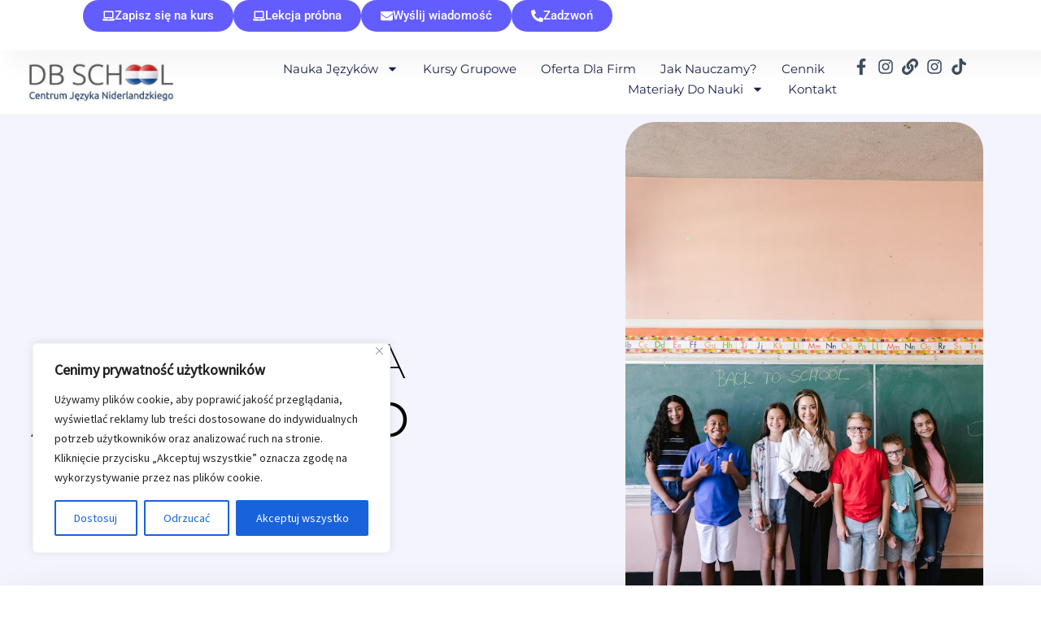

--- FILE ---
content_type: text/css
request_url: https://dbschool.pl/wp-content/uploads/elementor/css/post-219.css?ver=1769268683
body_size: 3428
content:
.elementor-219 .elementor-element.elementor-element-84a6861:not(.elementor-motion-effects-element-type-background), .elementor-219 .elementor-element.elementor-element-84a6861 > .elementor-motion-effects-container > .elementor-motion-effects-layer{background-color:#F4F4FF;}.elementor-219 .elementor-element.elementor-element-84a6861 > .elementor-background-overlay{background-image:url("https://dbschool.pl/wp-content/uploads/2023/04/Course-BG.png");background-position:center center;background-repeat:no-repeat;background-size:cover;opacity:0.05;transition:background 0.3s, border-radius 0.3s, opacity 0.3s;}.elementor-219 .elementor-element.elementor-element-84a6861 > .elementor-container{max-width:1400px;min-height:633px;}.elementor-219 .elementor-element.elementor-element-84a6861, .elementor-219 .elementor-element.elementor-element-84a6861 > .elementor-background-overlay{border-radius:0px 0px 100px 100px;}.elementor-219 .elementor-element.elementor-element-84a6861{transition:background 0.3s, border 0.3s, border-radius 0.3s, box-shadow 0.3s;}.elementor-219 .elementor-element.elementor-element-c921568 > .elementor-widget-wrap > .elementor-widget:not(.elementor-widget__width-auto):not(.elementor-widget__width-initial):not(:last-child):not(.elementor-absolute){margin-block-end:50px;}.elementor-219 .elementor-element.elementor-element-c921568 > .elementor-element-populated{padding:5% 5% 5% 5%;}.elementor-widget-heading .elementor-heading-title{font-family:var( --e-global-typography-primary-font-family ), Sans-serif;font-weight:var( --e-global-typography-primary-font-weight );color:var( --e-global-color-primary );}.elementor-219 .elementor-element.elementor-element-b557abf{text-align:start;}.elementor-219 .elementor-element.elementor-element-b557abf .elementor-heading-title{font-family:"Montserrat", Sans-serif;font-size:60px;font-weight:200;text-transform:uppercase;line-height:1.2em;color:#000000;}.elementor-widget-image .widget-image-caption{color:var( --e-global-color-text );font-family:var( --e-global-typography-text-font-family ), Sans-serif;font-weight:var( --e-global-typography-text-font-weight );}.elementor-219 .elementor-element.elementor-element-ff51ceb{width:var( --container-widget-width, 87.906% );max-width:87.906%;--container-widget-width:87.906%;--container-widget-flex-grow:0;}.elementor-219 .elementor-element.elementor-element-ff51ceb.elementor-element{--flex-grow:0;--flex-shrink:0;}.elementor-219 .elementor-element.elementor-element-ff51ceb img{border-radius:36px 36px 36px 36px;}.elementor-219 .elementor-element.elementor-element-4d12d75 > .elementor-container{max-width:1400px;min-height:200px;}.elementor-219 .elementor-element.elementor-element-4d12d75{margin-top:-100px;margin-bottom:0px;}.elementor-219 .elementor-element.elementor-element-4887c8c:not(.elementor-motion-effects-element-type-background) > .elementor-widget-wrap, .elementor-219 .elementor-element.elementor-element-4887c8c > .elementor-widget-wrap > .elementor-motion-effects-container > .elementor-motion-effects-layer{background-color:#FFFFFF;}.elementor-bc-flex-widget .elementor-219 .elementor-element.elementor-element-4887c8c.elementor-column .elementor-widget-wrap{align-items:center;}.elementor-219 .elementor-element.elementor-element-4887c8c.elementor-column.elementor-element[data-element_type="column"] > .elementor-widget-wrap.elementor-element-populated{align-content:center;align-items:center;}.elementor-219 .elementor-element.elementor-element-4887c8c > .elementor-element-populated, .elementor-219 .elementor-element.elementor-element-4887c8c > .elementor-element-populated > .elementor-background-overlay, .elementor-219 .elementor-element.elementor-element-4887c8c > .elementor-background-slideshow{border-radius:50px 0px 50px 50px;}.elementor-219 .elementor-element.elementor-element-4887c8c > .elementor-element-populated{box-shadow:0px 15px 50px 0px rgba(0, 0, 0, 0.1);transition:background 0.3s, border 0.3s, border-radius 0.3s, box-shadow 0.3s;padding:0px 50px 0px 50px;}.elementor-219 .elementor-element.elementor-element-4887c8c > .elementor-element-populated > .elementor-background-overlay{transition:background 0.3s, border-radius 0.3s, opacity 0.3s;}.elementor-219 .elementor-element.elementor-element-7aee1df > .elementor-container{max-width:1400px;}.elementor-219 .elementor-element.elementor-element-7aee1df{margin-top:0px;margin-bottom:0px;}.elementor-219 .elementor-element.elementor-element-5cabd32:not(.elementor-motion-effects-element-type-background) > .elementor-widget-wrap, .elementor-219 .elementor-element.elementor-element-5cabd32 > .elementor-widget-wrap > .elementor-motion-effects-container > .elementor-motion-effects-layer{background-color:var( --e-global-color-astglobalcolor0 );}.elementor-219 .elementor-element.elementor-element-5cabd32 > .elementor-element-populated >  .elementor-background-overlay{background-color:var( --e-global-color-astglobalcolor5 );opacity:0.9;}.elementor-bc-flex-widget .elementor-219 .elementor-element.elementor-element-5cabd32.elementor-column .elementor-widget-wrap{align-items:center;}.elementor-219 .elementor-element.elementor-element-5cabd32.elementor-column.elementor-element[data-element_type="column"] > .elementor-widget-wrap.elementor-element-populated{align-content:center;align-items:center;}.elementor-219 .elementor-element.elementor-element-5cabd32 > .elementor-widget-wrap > .elementor-widget:not(.elementor-widget__width-auto):not(.elementor-widget__width-initial):not(:last-child):not(.elementor-absolute){margin-block-end:15px;}.elementor-219 .elementor-element.elementor-element-5cabd32 > .elementor-element-populated{transition:background 0.3s, border 0.3s, border-radius 0.3s, box-shadow 0.3s;}.elementor-219 .elementor-element.elementor-element-5cabd32 > .elementor-element-populated > .elementor-background-overlay{transition:background 0.3s, border-radius 0.3s, opacity 0.3s;}.elementor-219 .elementor-element.elementor-element-33e18a2{text-align:center;}.elementor-219 .elementor-element.elementor-element-33e18a2 .elementor-heading-title{font-family:"Montserrat", Sans-serif;font-size:30px;font-weight:300;color:#635DFF;}.elementor-219 .elementor-element.elementor-element-abebf98{text-align:center;}.elementor-219 .elementor-element.elementor-element-abebf98 .elementor-heading-title{font-family:"Montserrat", Sans-serif;font-size:12px;font-weight:300;text-transform:uppercase;color:#000000;}.elementor-widget-button .elementor-button{background-color:var( --e-global-color-accent );font-family:var( --e-global-typography-accent-font-family ), Sans-serif;font-weight:var( --e-global-typography-accent-font-weight );}.elementor-219 .elementor-element.elementor-element-0ad6232 .elementor-button{background-color:#635DFF;font-family:"Montserrat", Sans-serif;font-size:15px;font-weight:300;text-transform:uppercase;fill:#FFFFFF;color:#FFFFFF;box-shadow:0px 15px 30px 0px rgba(0, 0, 0, 0.15);border-radius:50px 0px 50px 50px;padding:18px 35px 18px 35px;}.elementor-219 .elementor-element.elementor-element-0ad6232 .elementor-button:hover, .elementor-219 .elementor-element.elementor-element-0ad6232 .elementor-button:focus{background-color:#FFFFFF;color:#635DFF;}.elementor-219 .elementor-element.elementor-element-0ad6232 .elementor-button-content-wrapper{flex-direction:row-reverse;}.elementor-219 .elementor-element.elementor-element-0ad6232 .elementor-button .elementor-button-content-wrapper{gap:10px;}.elementor-219 .elementor-element.elementor-element-0ad6232 .elementor-button:hover svg, .elementor-219 .elementor-element.elementor-element-0ad6232 .elementor-button:focus svg{fill:#635DFF;}.elementor-219 .elementor-element.elementor-element-5d6109f:not(.elementor-motion-effects-element-type-background) > .elementor-widget-wrap, .elementor-219 .elementor-element.elementor-element-5d6109f > .elementor-widget-wrap > .elementor-motion-effects-container > .elementor-motion-effects-layer{background-color:var( --e-global-color-astglobalcolor0 );}.elementor-219 .elementor-element.elementor-element-5d6109f > .elementor-element-populated >  .elementor-background-overlay{background-color:var( --e-global-color-astglobalcolor5 );opacity:0.8;}.elementor-bc-flex-widget .elementor-219 .elementor-element.elementor-element-5d6109f.elementor-column .elementor-widget-wrap{align-items:center;}.elementor-219 .elementor-element.elementor-element-5d6109f.elementor-column.elementor-element[data-element_type="column"] > .elementor-widget-wrap.elementor-element-populated{align-content:center;align-items:center;}.elementor-219 .elementor-element.elementor-element-5d6109f > .elementor-widget-wrap > .elementor-widget:not(.elementor-widget__width-auto):not(.elementor-widget__width-initial):not(:last-child):not(.elementor-absolute){margin-block-end:15px;}.elementor-219 .elementor-element.elementor-element-5d6109f > .elementor-element-populated{transition:background 0.3s, border 0.3s, border-radius 0.3s, box-shadow 0.3s;}.elementor-219 .elementor-element.elementor-element-5d6109f > .elementor-element-populated > .elementor-background-overlay{transition:background 0.3s, border-radius 0.3s, opacity 0.3s;}.elementor-219 .elementor-element.elementor-element-cbdcfb3{text-align:center;}.elementor-219 .elementor-element.elementor-element-cbdcfb3 .elementor-heading-title{font-family:"Montserrat", Sans-serif;font-size:30px;font-weight:300;color:#635DFF;}.elementor-219 .elementor-element.elementor-element-8b2f743{text-align:center;}.elementor-219 .elementor-element.elementor-element-8b2f743 .elementor-heading-title{font-family:"Montserrat", Sans-serif;font-size:12px;font-weight:300;text-transform:uppercase;color:#000000;}.elementor-219 .elementor-element.elementor-element-6dc2605 .elementor-button{background-color:#635DFF;font-family:"Montserrat", Sans-serif;font-size:15px;font-weight:300;text-transform:uppercase;fill:#FFFFFF;color:#FFFFFF;box-shadow:0px 15px 30px 0px rgba(0, 0, 0, 0.15);border-radius:50px 0px 50px 50px;padding:18px 35px 18px 35px;}.elementor-219 .elementor-element.elementor-element-6dc2605 .elementor-button:hover, .elementor-219 .elementor-element.elementor-element-6dc2605 .elementor-button:focus{background-color:#FFFFFF;color:#635DFF;}.elementor-219 .elementor-element.elementor-element-6dc2605 .elementor-button-content-wrapper{flex-direction:row-reverse;}.elementor-219 .elementor-element.elementor-element-6dc2605 .elementor-button .elementor-button-content-wrapper{gap:10px;}.elementor-219 .elementor-element.elementor-element-6dc2605 .elementor-button:hover svg, .elementor-219 .elementor-element.elementor-element-6dc2605 .elementor-button:focus svg{fill:#635DFF;}.elementor-219 .elementor-element.elementor-element-bf5c2ab:not(.elementor-motion-effects-element-type-background) > .elementor-widget-wrap, .elementor-219 .elementor-element.elementor-element-bf5c2ab > .elementor-widget-wrap > .elementor-motion-effects-container > .elementor-motion-effects-layer{background-color:var( --e-global-color-astglobalcolor0 );}.elementor-219 .elementor-element.elementor-element-bf5c2ab > .elementor-element-populated >  .elementor-background-overlay{background-color:var( --e-global-color-astglobalcolor5 );opacity:0.7;}.elementor-bc-flex-widget .elementor-219 .elementor-element.elementor-element-bf5c2ab.elementor-column .elementor-widget-wrap{align-items:center;}.elementor-219 .elementor-element.elementor-element-bf5c2ab.elementor-column.elementor-element[data-element_type="column"] > .elementor-widget-wrap.elementor-element-populated{align-content:center;align-items:center;}.elementor-219 .elementor-element.elementor-element-bf5c2ab > .elementor-widget-wrap > .elementor-widget:not(.elementor-widget__width-auto):not(.elementor-widget__width-initial):not(:last-child):not(.elementor-absolute){margin-block-end:15px;}.elementor-219 .elementor-element.elementor-element-bf5c2ab > .elementor-element-populated{transition:background 0.3s, border 0.3s, border-radius 0.3s, box-shadow 0.3s;}.elementor-219 .elementor-element.elementor-element-bf5c2ab > .elementor-element-populated > .elementor-background-overlay{transition:background 0.3s, border-radius 0.3s, opacity 0.3s;}.elementor-219 .elementor-element.elementor-element-db07861{text-align:center;}.elementor-219 .elementor-element.elementor-element-db07861 .elementor-heading-title{font-family:"Montserrat", Sans-serif;font-size:30px;font-weight:300;color:#635DFF;}.elementor-219 .elementor-element.elementor-element-21a3288 .elementor-button{background-color:#635DFF;font-family:"Montserrat", Sans-serif;font-size:15px;font-weight:300;text-transform:uppercase;fill:#FFFFFF;color:#FFFFFF;box-shadow:0px 15px 30px 0px rgba(0, 0, 0, 0.15);border-radius:50px 0px 50px 50px;padding:18px 35px 18px 35px;}.elementor-219 .elementor-element.elementor-element-21a3288 .elementor-button:hover, .elementor-219 .elementor-element.elementor-element-21a3288 .elementor-button:focus{background-color:#FFFFFF;color:#635DFF;}.elementor-219 .elementor-element.elementor-element-21a3288 .elementor-button-content-wrapper{flex-direction:row-reverse;}.elementor-219 .elementor-element.elementor-element-21a3288 .elementor-button .elementor-button-content-wrapper{gap:10px;}.elementor-219 .elementor-element.elementor-element-21a3288 .elementor-button:hover svg, .elementor-219 .elementor-element.elementor-element-21a3288 .elementor-button:focus svg{fill:#635DFF;}.elementor-219 .elementor-element.elementor-element-1e3695c:not(.elementor-motion-effects-element-type-background) > .elementor-widget-wrap, .elementor-219 .elementor-element.elementor-element-1e3695c > .elementor-widget-wrap > .elementor-motion-effects-container > .elementor-motion-effects-layer{background-color:var( --e-global-color-astglobalcolor0 );}.elementor-219 .elementor-element.elementor-element-1e3695c > .elementor-element-populated >  .elementor-background-overlay{background-color:var( --e-global-color-astglobalcolor5 );opacity:0.8;}.elementor-bc-flex-widget .elementor-219 .elementor-element.elementor-element-1e3695c.elementor-column .elementor-widget-wrap{align-items:center;}.elementor-219 .elementor-element.elementor-element-1e3695c.elementor-column.elementor-element[data-element_type="column"] > .elementor-widget-wrap.elementor-element-populated{align-content:center;align-items:center;}.elementor-219 .elementor-element.elementor-element-1e3695c > .elementor-widget-wrap > .elementor-widget:not(.elementor-widget__width-auto):not(.elementor-widget__width-initial):not(:last-child):not(.elementor-absolute){margin-block-end:15px;}.elementor-219 .elementor-element.elementor-element-1e3695c > .elementor-element-populated{transition:background 0.3s, border 0.3s, border-radius 0.3s, box-shadow 0.3s;}.elementor-219 .elementor-element.elementor-element-1e3695c > .elementor-element-populated > .elementor-background-overlay{transition:background 0.3s, border-radius 0.3s, opacity 0.3s;}.elementor-219 .elementor-element.elementor-element-c847e3e{text-align:center;}.elementor-219 .elementor-element.elementor-element-c847e3e .elementor-heading-title{font-family:"Montserrat", Sans-serif;font-size:30px;font-weight:300;color:#635DFF;}.elementor-219 .elementor-element.elementor-element-488ded3 .elementor-button{background-color:#635DFF;font-family:"Montserrat", Sans-serif;font-size:15px;font-weight:300;text-transform:uppercase;fill:#FFFFFF;color:#FFFFFF;box-shadow:0px 15px 30px 0px rgba(0, 0, 0, 0.15);border-radius:50px 0px 50px 50px;padding:18px 35px 18px 35px;}.elementor-219 .elementor-element.elementor-element-488ded3 .elementor-button:hover, .elementor-219 .elementor-element.elementor-element-488ded3 .elementor-button:focus{background-color:#FFFFFF;color:#635DFF;}.elementor-219 .elementor-element.elementor-element-488ded3 .elementor-button-content-wrapper{flex-direction:row-reverse;}.elementor-219 .elementor-element.elementor-element-488ded3 .elementor-button .elementor-button-content-wrapper{gap:10px;}.elementor-219 .elementor-element.elementor-element-488ded3 .elementor-button:hover svg, .elementor-219 .elementor-element.elementor-element-488ded3 .elementor-button:focus svg{fill:#635DFF;}.elementor-219 .elementor-element.elementor-element-1275ab2:not(.elementor-motion-effects-element-type-background) > .elementor-widget-wrap, .elementor-219 .elementor-element.elementor-element-1275ab2 > .elementor-widget-wrap > .elementor-motion-effects-container > .elementor-motion-effects-layer{background-color:var( --e-global-color-astglobalcolor0 );}.elementor-219 .elementor-element.elementor-element-1275ab2 > .elementor-element-populated >  .elementor-background-overlay{background-color:var( --e-global-color-astglobalcolor5 );opacity:0.9;}.elementor-bc-flex-widget .elementor-219 .elementor-element.elementor-element-1275ab2.elementor-column .elementor-widget-wrap{align-items:center;}.elementor-219 .elementor-element.elementor-element-1275ab2.elementor-column.elementor-element[data-element_type="column"] > .elementor-widget-wrap.elementor-element-populated{align-content:center;align-items:center;}.elementor-219 .elementor-element.elementor-element-1275ab2 > .elementor-widget-wrap > .elementor-widget:not(.elementor-widget__width-auto):not(.elementor-widget__width-initial):not(:last-child):not(.elementor-absolute){margin-block-end:15px;}.elementor-219 .elementor-element.elementor-element-1275ab2 > .elementor-element-populated{transition:background 0.3s, border 0.3s, border-radius 0.3s, box-shadow 0.3s;}.elementor-219 .elementor-element.elementor-element-1275ab2 > .elementor-element-populated > .elementor-background-overlay{transition:background 0.3s, border-radius 0.3s, opacity 0.3s;}.elementor-219 .elementor-element.elementor-element-9586d39{text-align:center;}.elementor-219 .elementor-element.elementor-element-9586d39 .elementor-heading-title{font-family:"Montserrat", Sans-serif;font-size:30px;font-weight:300;color:#635DFF;}.elementor-219 .elementor-element.elementor-element-5d0ea5b .elementor-button{background-color:#635DFF;font-family:"Montserrat", Sans-serif;font-size:15px;font-weight:300;text-transform:uppercase;fill:#FFFFFF;color:#FFFFFF;box-shadow:0px 15px 30px 0px rgba(0, 0, 0, 0.15);border-radius:50px 0px 50px 50px;padding:18px 35px 18px 35px;}.elementor-219 .elementor-element.elementor-element-5d0ea5b .elementor-button:hover, .elementor-219 .elementor-element.elementor-element-5d0ea5b .elementor-button:focus{background-color:#FFFFFF;color:#635DFF;}.elementor-219 .elementor-element.elementor-element-5d0ea5b .elementor-button-content-wrapper{flex-direction:row-reverse;}.elementor-219 .elementor-element.elementor-element-5d0ea5b .elementor-button .elementor-button-content-wrapper{gap:10px;}.elementor-219 .elementor-element.elementor-element-5d0ea5b .elementor-button:hover svg, .elementor-219 .elementor-element.elementor-element-5d0ea5b .elementor-button:focus svg{fill:#635DFF;}.elementor-219 .elementor-element.elementor-element-29c0141{--display:flex;--flex-direction:column;--container-widget-width:100%;--container-widget-height:initial;--container-widget-flex-grow:0;--container-widget-align-self:initial;--flex-wrap-mobile:wrap;--padding-top:47px;--padding-bottom:0px;--padding-left:0px;--padding-right:0px;}.elementor-219 .elementor-element.elementor-element-9a9e87e{text-align:center;}.elementor-219 .elementor-element.elementor-element-9a9e87e .elementor-heading-title{font-family:"Poppins", Sans-serif;font-size:29px;font-weight:600;font-style:normal;text-decoration:none;line-height:1.2em;letter-spacing:0px;color:#1C244B;}.elementor-widget-form .elementor-field-group > label, .elementor-widget-form .elementor-field-subgroup label{color:var( --e-global-color-text );}.elementor-widget-form .elementor-field-group > label{font-family:var( --e-global-typography-text-font-family ), Sans-serif;font-weight:var( --e-global-typography-text-font-weight );}.elementor-widget-form .elementor-field-type-html{color:var( --e-global-color-text );font-family:var( --e-global-typography-text-font-family ), Sans-serif;font-weight:var( --e-global-typography-text-font-weight );}.elementor-widget-form .elementor-field-group .elementor-field{color:var( --e-global-color-text );}.elementor-widget-form .elementor-field-group .elementor-field, .elementor-widget-form .elementor-field-subgroup label{font-family:var( --e-global-typography-text-font-family ), Sans-serif;font-weight:var( --e-global-typography-text-font-weight );}.elementor-widget-form .elementor-button{font-family:var( --e-global-typography-accent-font-family ), Sans-serif;font-weight:var( --e-global-typography-accent-font-weight );}.elementor-widget-form .e-form__buttons__wrapper__button-next{background-color:var( --e-global-color-accent );}.elementor-widget-form .elementor-button[type="submit"]{background-color:var( --e-global-color-accent );}.elementor-widget-form .e-form__buttons__wrapper__button-previous{background-color:var( --e-global-color-accent );}.elementor-widget-form .elementor-message{font-family:var( --e-global-typography-text-font-family ), Sans-serif;font-weight:var( --e-global-typography-text-font-weight );}.elementor-widget-form .e-form__indicators__indicator, .elementor-widget-form .e-form__indicators__indicator__label{font-family:var( --e-global-typography-accent-font-family ), Sans-serif;font-weight:var( --e-global-typography-accent-font-weight );}.elementor-widget-form{--e-form-steps-indicator-inactive-primary-color:var( --e-global-color-text );--e-form-steps-indicator-active-primary-color:var( --e-global-color-accent );--e-form-steps-indicator-completed-primary-color:var( --e-global-color-accent );--e-form-steps-indicator-progress-color:var( --e-global-color-accent );--e-form-steps-indicator-progress-background-color:var( --e-global-color-text );--e-form-steps-indicator-progress-meter-color:var( --e-global-color-text );}.elementor-widget-form .e-form__indicators__indicator__progress__meter{font-family:var( --e-global-typography-accent-font-family ), Sans-serif;font-weight:var( --e-global-typography-accent-font-weight );}.elementor-219 .elementor-element.elementor-element-221e232 .elementor-field-group{padding-right:calc( 30px/2 );padding-left:calc( 30px/2 );margin-bottom:20px;}.elementor-219 .elementor-element.elementor-element-221e232 .elementor-form-fields-wrapper{margin-left:calc( -30px/2 );margin-right:calc( -30px/2 );margin-bottom:-20px;}.elementor-219 .elementor-element.elementor-element-221e232 .elementor-field-group.recaptcha_v3-bottomleft, .elementor-219 .elementor-element.elementor-element-221e232 .elementor-field-group.recaptcha_v3-bottomright{margin-bottom:0;}body.rtl .elementor-219 .elementor-element.elementor-element-221e232 .elementor-labels-inline .elementor-field-group > label{padding-left:0px;}body:not(.rtl) .elementor-219 .elementor-element.elementor-element-221e232 .elementor-labels-inline .elementor-field-group > label{padding-right:0px;}body .elementor-219 .elementor-element.elementor-element-221e232 .elementor-labels-above .elementor-field-group > label{padding-bottom:0px;}.elementor-219 .elementor-element.elementor-element-221e232 .elementor-field-group > label, .elementor-219 .elementor-element.elementor-element-221e232 .elementor-field-subgroup label{color:#324A6D;}.elementor-219 .elementor-element.elementor-element-221e232 .elementor-field-group > label{font-family:"Poppins", Sans-serif;font-size:16px;font-weight:300;text-transform:none;font-style:normal;text-decoration:none;line-height:1.5em;letter-spacing:0px;}.elementor-219 .elementor-element.elementor-element-221e232 .elementor-field-type-html{padding-bottom:41px;color:#324A6D;font-family:"Poppins", Sans-serif;font-size:16px;font-weight:300;text-transform:none;font-style:normal;text-decoration:none;line-height:1.5em;letter-spacing:0px;}.elementor-219 .elementor-element.elementor-element-221e232 .elementor-field-group .elementor-field{color:#324A6D;}.elementor-219 .elementor-element.elementor-element-221e232 .elementor-field-group .elementor-field, .elementor-219 .elementor-element.elementor-element-221e232 .elementor-field-subgroup label{font-family:"Poppins", Sans-serif;font-size:16px;font-weight:300;text-transform:none;font-style:normal;text-decoration:none;line-height:1.5em;letter-spacing:0px;}.elementor-219 .elementor-element.elementor-element-221e232 .elementor-field-group .elementor-field:not(.elementor-select-wrapper){border-color:#C8D5DC;border-width:1px 1px 1px 1px;border-radius:0px 0px 0px 0px;}.elementor-219 .elementor-element.elementor-element-221e232 .elementor-field-group .elementor-select-wrapper select{border-color:#C8D5DC;border-width:1px 1px 1px 1px;border-radius:0px 0px 0px 0px;}.elementor-219 .elementor-element.elementor-element-221e232 .elementor-field-group .elementor-select-wrapper::before{color:#C8D5DC;}.elementor-219 .elementor-element.elementor-element-221e232 .elementor-button{font-family:"Poppins", Sans-serif;font-size:16px;font-weight:500;text-transform:capitalize;font-style:normal;text-decoration:none;line-height:1em;letter-spacing:0px;border-style:solid;border-width:0px 0px 0px 0px;border-radius:50px 50px 50px 50px;padding:1% 13% 1% 13%;}.elementor-219 .elementor-element.elementor-element-221e232 .e-form__buttons__wrapper__button-next{background-color:#467FF7;color:#FFFFFF;border-color:#467FF7;}.elementor-219 .elementor-element.elementor-element-221e232 .elementor-button[type="submit"]{background-color:#467FF7;color:#FFFFFF;border-color:#467FF7;}.elementor-219 .elementor-element.elementor-element-221e232 .elementor-button[type="submit"] svg *{fill:#FFFFFF;}.elementor-219 .elementor-element.elementor-element-221e232 .e-form__buttons__wrapper__button-previous{background-color:#467FF7;color:#ffffff;}.elementor-219 .elementor-element.elementor-element-221e232 .e-form__buttons__wrapper__button-next:hover{background-color:#02010100;color:#467FF7;border-color:#467FF7;}.elementor-219 .elementor-element.elementor-element-221e232 .elementor-button[type="submit"]:hover{background-color:#02010100;color:#467FF7;border-color:#467FF7;}.elementor-219 .elementor-element.elementor-element-221e232 .elementor-button[type="submit"]:hover svg *{fill:#467FF7;}.elementor-219 .elementor-element.elementor-element-221e232 .e-form__buttons__wrapper__button-previous:hover{color:#ffffff;}.elementor-219 .elementor-element.elementor-element-221e232 .elementor-message{font-family:"Poppins", Sans-serif;font-size:16px;font-weight:300;text-transform:none;font-style:normal;text-decoration:none;line-height:1.5em;letter-spacing:0px;}.elementor-219 .elementor-element.elementor-element-221e232 .elementor-message.elementor-message-success{color:#467FF7;}.elementor-219 .elementor-element.elementor-element-221e232 .elementor-message.elementor-message-danger{color:#324A6D;}.elementor-219 .elementor-element.elementor-element-221e232 .elementor-message.elementor-help-inline{color:#324A6D;}.elementor-219 .elementor-element.elementor-element-221e232 .e-form__indicators__indicator, .elementor-219 .elementor-element.elementor-element-221e232 .e-form__indicators__indicator__label{font-family:"Poppins", Sans-serif;font-size:16px;font-weight:500;text-transform:capitalize;font-style:normal;text-decoration:none;line-height:1em;letter-spacing:0px;}.elementor-219 .elementor-element.elementor-element-221e232{--e-form-steps-indicators-spacing:20px;--e-form-steps-indicator-padding:30px;--e-form-steps-indicator-inactive-primary-color:#324A6D;--e-form-steps-indicator-inactive-secondary-color:#ffffff;--e-form-steps-indicator-active-primary-color:#467FF7;--e-form-steps-indicator-active-secondary-color:#ffffff;--e-form-steps-indicator-completed-primary-color:#467FF7;--e-form-steps-indicator-completed-secondary-color:#ffffff;--e-form-steps-divider-width:1px;--e-form-steps-divider-gap:10px;}.elementor-219 .elementor-element.elementor-element-f38b0e5{margin-top:10%;margin-bottom:12%;}.elementor-219 .elementor-element.elementor-element-8865407 > .elementor-element-populated{margin:50px 0px 0px 0px;--e-column-margin-right:0px;--e-column-margin-left:0px;padding:0px 70px 0px 0px;}.elementor-bc-flex-widget .elementor-219 .elementor-element.elementor-element-3f59de3.elementor-column .elementor-widget-wrap{align-items:center;}.elementor-219 .elementor-element.elementor-element-3f59de3.elementor-column.elementor-element[data-element_type="column"] > .elementor-widget-wrap.elementor-element-populated{align-content:center;align-items:center;}.elementor-219 .elementor-element.elementor-element-3f59de3 > .elementor-element-populated{padding:0px 0px 0px 0px;}.elementor-219 .elementor-element.elementor-element-8f3e287 .elementor-heading-title{font-family:"Montserrat", Sans-serif;font-size:18px;font-weight:400;text-transform:capitalize;color:#000000;}.elementor-bc-flex-widget .elementor-219 .elementor-element.elementor-element-25b851b.elementor-column .elementor-widget-wrap{align-items:center;}.elementor-219 .elementor-element.elementor-element-25b851b.elementor-column.elementor-element[data-element_type="column"] > .elementor-widget-wrap.elementor-element-populated{align-content:center;align-items:center;}.elementor-219 .elementor-element.elementor-element-25b851b > .elementor-element-populated{padding:0px 0px 0px 0px;}.elementor-widget-icon-list .elementor-icon-list-item:not(:last-child):after{border-color:var( --e-global-color-text );}.elementor-widget-icon-list .elementor-icon-list-icon i{color:var( --e-global-color-primary );}.elementor-widget-icon-list .elementor-icon-list-icon svg{fill:var( --e-global-color-primary );}.elementor-widget-icon-list .elementor-icon-list-item > .elementor-icon-list-text, .elementor-widget-icon-list .elementor-icon-list-item > a{font-family:var( --e-global-typography-text-font-family ), Sans-serif;font-weight:var( --e-global-typography-text-font-weight );}.elementor-widget-icon-list .elementor-icon-list-text{color:var( --e-global-color-secondary );}.elementor-219 .elementor-element.elementor-element-04736b9 .elementor-icon-list-items:not(.elementor-inline-items) .elementor-icon-list-item:not(:last-child){padding-block-end:calc(1px/2);}.elementor-219 .elementor-element.elementor-element-04736b9 .elementor-icon-list-items:not(.elementor-inline-items) .elementor-icon-list-item:not(:first-child){margin-block-start:calc(1px/2);}.elementor-219 .elementor-element.elementor-element-04736b9 .elementor-icon-list-items.elementor-inline-items .elementor-icon-list-item{margin-inline:calc(1px/2);}.elementor-219 .elementor-element.elementor-element-04736b9 .elementor-icon-list-items.elementor-inline-items{margin-inline:calc(-1px/2);}.elementor-219 .elementor-element.elementor-element-04736b9 .elementor-icon-list-items.elementor-inline-items .elementor-icon-list-item:after{inset-inline-end:calc(-1px/2);}.elementor-219 .elementor-element.elementor-element-04736b9 .elementor-icon-list-icon i{color:#3D4E60;transition:color 0.3s;}.elementor-219 .elementor-element.elementor-element-04736b9 .elementor-icon-list-icon svg{fill:#3D4E60;transition:fill 0.3s;}.elementor-219 .elementor-element.elementor-element-04736b9 .elementor-icon-list-item:hover .elementor-icon-list-icon i{color:#635DFF;}.elementor-219 .elementor-element.elementor-element-04736b9 .elementor-icon-list-item:hover .elementor-icon-list-icon svg{fill:#635DFF;}.elementor-219 .elementor-element.elementor-element-04736b9{--e-icon-list-icon-size:20px;--e-icon-list-icon-align:left;--e-icon-list-icon-margin:0 calc(var(--e-icon-list-icon-size, 1em) * 0.25) 0 0;--icon-vertical-offset:0px;}.elementor-219 .elementor-element.elementor-element-04736b9 .elementor-icon-list-text{transition:color 0.3s;}.elementor-widget-nav-menu .elementor-nav-menu .elementor-item{font-family:var( --e-global-typography-primary-font-family ), Sans-serif;font-weight:var( --e-global-typography-primary-font-weight );}.elementor-widget-nav-menu .elementor-nav-menu--main .elementor-item{color:var( --e-global-color-text );fill:var( --e-global-color-text );}.elementor-widget-nav-menu .elementor-nav-menu--main .elementor-item:hover,
					.elementor-widget-nav-menu .elementor-nav-menu--main .elementor-item.elementor-item-active,
					.elementor-widget-nav-menu .elementor-nav-menu--main .elementor-item.highlighted,
					.elementor-widget-nav-menu .elementor-nav-menu--main .elementor-item:focus{color:var( --e-global-color-accent );fill:var( --e-global-color-accent );}.elementor-widget-nav-menu .elementor-nav-menu--main:not(.e--pointer-framed) .elementor-item:before,
					.elementor-widget-nav-menu .elementor-nav-menu--main:not(.e--pointer-framed) .elementor-item:after{background-color:var( --e-global-color-accent );}.elementor-widget-nav-menu .e--pointer-framed .elementor-item:before,
					.elementor-widget-nav-menu .e--pointer-framed .elementor-item:after{border-color:var( --e-global-color-accent );}.elementor-widget-nav-menu{--e-nav-menu-divider-color:var( --e-global-color-text );}.elementor-widget-nav-menu .elementor-nav-menu--dropdown .elementor-item, .elementor-widget-nav-menu .elementor-nav-menu--dropdown  .elementor-sub-item{font-family:var( --e-global-typography-accent-font-family ), Sans-serif;font-weight:var( --e-global-typography-accent-font-weight );}.elementor-219 .elementor-element.elementor-element-226663c > .elementor-widget-container{background-color:#F4F4FF;margin:50px 0px 0px 0px;padding:35px 50px 35px 0px;border-style:solid;border-width:0px 0px 0px 2px;border-color:#635DFF;border-radius:0px 50px 50px 0px;box-shadow:0px 10px 30px 0px rgba(0, 0, 0, 0.15);}.elementor-219 .elementor-element.elementor-element-226663c .elementor-nav-menu .elementor-item{font-family:"Montserrat", Sans-serif;font-size:18px;font-weight:400;}.elementor-219 .elementor-element.elementor-element-226663c .elementor-nav-menu--main .elementor-item{color:rgba(61, 78, 96, 0.55);fill:rgba(61, 78, 96, 0.55);padding-left:0px;padding-right:0px;padding-top:0px;padding-bottom:0px;}.elementor-219 .elementor-element.elementor-element-226663c .elementor-nav-menu--main .elementor-item:hover,
					.elementor-219 .elementor-element.elementor-element-226663c .elementor-nav-menu--main .elementor-item.elementor-item-active,
					.elementor-219 .elementor-element.elementor-element-226663c .elementor-nav-menu--main .elementor-item.highlighted,
					.elementor-219 .elementor-element.elementor-element-226663c .elementor-nav-menu--main .elementor-item:focus{color:#000000;fill:#000000;}.elementor-219 .elementor-element.elementor-element-226663c .elementor-nav-menu--main .elementor-item.elementor-item-active{color:#000000;}.elementor-219 .elementor-element.elementor-element-226663c{--e-nav-menu-horizontal-menu-item-margin:calc( 30px / 2 );}.elementor-219 .elementor-element.elementor-element-226663c .elementor-nav-menu--main:not(.elementor-nav-menu--layout-horizontal) .elementor-nav-menu > li:not(:last-child){margin-bottom:30px;}.elementor-219 .elementor-element.elementor-element-37169be > .elementor-widget-wrap > .elementor-widget:not(.elementor-widget__width-auto):not(.elementor-widget__width-initial):not(:last-child):not(.elementor-absolute){margin-block-end:0px;}.elementor-219 .elementor-element.elementor-element-37169be > .elementor-element-populated{padding:0px 0px 0px 70px;}.elementor-219 .elementor-element.elementor-element-3a704c5{margin-top:0px;margin-bottom:0px;}.elementor-219 .elementor-element.elementor-element-cc03838 > .elementor-element-populated{padding:0px 0px 0px 0px;}.elementor-219 .elementor-element.elementor-element-419fdd6 > .elementor-widget-container{margin:50px 0px 0px 0px;}.elementor-219 .elementor-element.elementor-element-419fdd6 .elementor-heading-title{font-family:"Montserrat", Sans-serif;font-size:38px;font-weight:300;text-transform:uppercase;color:#000000;}.elementor-widget-text-editor{font-family:var( --e-global-typography-text-font-family ), Sans-serif;font-weight:var( --e-global-typography-text-font-weight );color:var( --e-global-color-text );}.elementor-widget-text-editor.elementor-drop-cap-view-stacked .elementor-drop-cap{background-color:var( --e-global-color-primary );}.elementor-widget-text-editor.elementor-drop-cap-view-framed .elementor-drop-cap, .elementor-widget-text-editor.elementor-drop-cap-view-default .elementor-drop-cap{color:var( --e-global-color-primary );border-color:var( --e-global-color-primary );}.elementor-219 .elementor-element.elementor-element-b098947 > .elementor-widget-container{margin:0px 0px 0px 0px;padding:0px 0px 0px 0px;}.elementor-219 .elementor-element.elementor-element-b098947{font-family:"Montserrat", Sans-serif;font-size:16px;font-weight:300;color:#3D4E60;}.elementor-219 .elementor-element.elementor-element-de2ae85 .elementor-button{background-color:#635DFF;font-family:"Montserrat", Sans-serif;font-size:15px;font-weight:300;text-transform:uppercase;fill:#FFFFFF;color:#FFFFFF;box-shadow:0px 15px 30px 0px rgba(0, 0, 0, 0.15);border-radius:50px 0px 50px 50px;padding:18px 35px 18px 35px;}.elementor-219 .elementor-element.elementor-element-de2ae85 .elementor-button:hover, .elementor-219 .elementor-element.elementor-element-de2ae85 .elementor-button:focus{background-color:#FFFFFF;color:#635DFF;}.elementor-219 .elementor-element.elementor-element-de2ae85 .elementor-button-content-wrapper{flex-direction:row-reverse;}.elementor-219 .elementor-element.elementor-element-de2ae85 .elementor-button .elementor-button-content-wrapper{gap:10px;}.elementor-219 .elementor-element.elementor-element-de2ae85 .elementor-button:hover svg, .elementor-219 .elementor-element.elementor-element-de2ae85 .elementor-button:focus svg{fill:#635DFF;}@media(max-width:1024px){.elementor-219 .elementor-element.elementor-element-84a6861 > .elementor-container{min-height:550px;}.elementor-219 .elementor-element.elementor-element-84a6861 > .elementor-background-overlay{background-position:-575px 0px;}.elementor-219 .elementor-element.elementor-element-84a6861, .elementor-219 .elementor-element.elementor-element-84a6861 > .elementor-background-overlay{border-radius:0px 0px 50px 50px;}.elementor-219 .elementor-element.elementor-element-84a6861{padding:0% 5% 0% 5%;}.elementor-219 .elementor-element.elementor-element-c921568 > .elementor-element-populated{padding:0px 0px 0px 0px;}.elementor-219 .elementor-element.elementor-element-b557abf{text-align:center;}.elementor-219 .elementor-element.elementor-element-b557abf .elementor-heading-title{font-size:40px;}.elementor-219 .elementor-element.elementor-element-4d12d75 > .elementor-container{min-height:150px;}.elementor-219 .elementor-element.elementor-element-4d12d75{margin-top:-10%;margin-bottom:0%;padding:0% 5% 0% 5%;}.elementor-219 .elementor-element.elementor-element-4887c8c > .elementor-element-populated, .elementor-219 .elementor-element.elementor-element-4887c8c > .elementor-element-populated > .elementor-background-overlay, .elementor-219 .elementor-element.elementor-element-4887c8c > .elementor-background-slideshow{border-radius:30px 0px 30px 30px;}.elementor-219 .elementor-element.elementor-element-4887c8c > .elementor-element-populated{padding:0px 20px 0px 20px;}.elementor-219 .elementor-element.elementor-element-33e18a2 .elementor-heading-title{font-size:22px;}.elementor-219 .elementor-element.elementor-element-abebf98 .elementor-heading-title{font-size:15px;}.elementor-219 .elementor-element.elementor-element-cbdcfb3 .elementor-heading-title{font-size:22px;}.elementor-219 .elementor-element.elementor-element-8b2f743 .elementor-heading-title{font-size:15px;}.elementor-219 .elementor-element.elementor-element-db07861 .elementor-heading-title{font-size:22px;}.elementor-219 .elementor-element.elementor-element-c847e3e .elementor-heading-title{font-size:22px;}.elementor-219 .elementor-element.elementor-element-9586d39 .elementor-heading-title{font-size:22px;}.elementor-219 .elementor-element.elementor-element-9a9e87e{text-align:center;}.elementor-219 .elementor-element.elementor-element-9a9e87e .elementor-heading-title{font-size:45px;}.elementor-219 .elementor-element.elementor-element-221e232 .elementor-field-group > label{font-size:14px;}.elementor-219 .elementor-element.elementor-element-221e232 .elementor-field-type-html{font-size:14px;}.elementor-219 .elementor-element.elementor-element-221e232 .elementor-field-group .elementor-field, .elementor-219 .elementor-element.elementor-element-221e232 .elementor-field-subgroup label{font-size:14px;}.elementor-219 .elementor-element.elementor-element-221e232 .elementor-button{font-size:14px;}.elementor-219 .elementor-element.elementor-element-221e232 .elementor-message{font-size:14px;}.elementor-219 .elementor-element.elementor-element-221e232 .e-form__indicators__indicator, .elementor-219 .elementor-element.elementor-element-221e232 .e-form__indicators__indicator__label{font-size:14px;}.elementor-219 .elementor-element.elementor-element-f38b0e5{padding:0% 5% 0% 5%;}.elementor-219 .elementor-element.elementor-element-8865407 > .elementor-element-populated{margin:0px 0px 0px 0px;--e-column-margin-right:0px;--e-column-margin-left:0px;padding:0% 10% 0% 0%;}.elementor-219 .elementor-element.elementor-element-25b851b > .elementor-element-populated{margin:30px 0px 0px 0px;--e-column-margin-right:0px;--e-column-margin-left:0px;}.elementor-219 .elementor-element.elementor-element-04736b9{--e-icon-list-icon-size:20px;--e-icon-list-icon-align:left;--e-icon-list-icon-margin:0 calc(var(--e-icon-list-icon-size, 1em) * 0.25) 0 0;}.elementor-219 .elementor-element.elementor-element-226663c > .elementor-widget-container{padding:30px 30px 30px 0px;}.elementor-219 .elementor-element.elementor-element-226663c .elementor-nav-menu .elementor-item{font-size:16px;}.elementor-219 .elementor-element.elementor-element-226663c{--e-nav-menu-horizontal-menu-item-margin:calc( 20px / 2 );}.elementor-219 .elementor-element.elementor-element-226663c .elementor-nav-menu--main:not(.elementor-nav-menu--layout-horizontal) .elementor-nav-menu > li:not(:last-child){margin-bottom:20px;}.elementor-219 .elementor-element.elementor-element-37169be > .elementor-element-populated{padding:0px 0px 0px 30px;}.elementor-219 .elementor-element.elementor-element-419fdd6 > .elementor-widget-container{margin:0px 0px 0px 0px;}.elementor-219 .elementor-element.elementor-element-419fdd6 .elementor-heading-title{font-size:25px;}}@media(max-width:767px){.elementor-219 .elementor-element.elementor-element-84a6861 > .elementor-background-overlay{background-position:0px 0px;}.elementor-219 .elementor-element.elementor-element-84a6861{padding:1px 1px 1px 1px;}.elementor-219 .elementor-element.elementor-element-c921568 > .elementor-widget-wrap > .elementor-widget:not(.elementor-widget__width-auto):not(.elementor-widget__width-initial):not(:last-child):not(.elementor-absolute){margin-block-end:30px;}.elementor-219 .elementor-element.elementor-element-c921568 > .elementor-element-populated{margin:0px 0px 0px 0px;--e-column-margin-right:0px;--e-column-margin-left:0px;padding:14px 14px 14px 14px;}.elementor-219 .elementor-element.elementor-element-b557abf .elementor-heading-title{font-size:30px;}.elementor-219 .elementor-element.elementor-element-ff51ceb{text-align:center;}.elementor-219 .elementor-element.elementor-element-4d12d75{margin-top:-30%;margin-bottom:0%;}.elementor-219 .elementor-element.elementor-element-4887c8c > .elementor-element-populated{padding:30px 0px 30px 0px;}.elementor-219 .elementor-element.elementor-element-9a9e87e .elementor-heading-title{font-size:37px;line-height:1.1em;}.elementor-219 .elementor-element.elementor-element-f38b0e5{margin-top:100px;margin-bottom:0px;}.elementor-219 .elementor-element.elementor-element-8865407 > .elementor-element-populated{padding:0px 0px 0px 0px;}.elementor-219 .elementor-element.elementor-element-8f3e287{text-align:center;}.elementor-219 .elementor-element.elementor-element-226663c > .elementor-widget-container{padding:30px 60px 30px 0px;border-radius:0px 30px 30px 0px;}.elementor-219 .elementor-element.elementor-element-37169be > .elementor-element-populated{margin:80px 0px 0px 0px;--e-column-margin-right:0px;--e-column-margin-left:0px;padding:0px 0px 0px 0px;}.elementor-219 .elementor-element.elementor-element-419fdd6{text-align:center;}.elementor-219 .elementor-element.elementor-element-419fdd6 .elementor-heading-title{font-size:22px;}.elementor-219 .elementor-element.elementor-element-b098947{text-align:center;}}@media(min-width:768px){.elementor-219 .elementor-element.elementor-element-c921568{width:59.314%;}.elementor-219 .elementor-element.elementor-element-165a1cd{width:40.644%;}.elementor-219 .elementor-element.elementor-element-29c0141{--content-width:983px;}.elementor-219 .elementor-element.elementor-element-8865407{width:30%;}.elementor-219 .elementor-element.elementor-element-37169be{width:70%;}}@media(max-width:1024px) and (min-width:768px){.elementor-219 .elementor-element.elementor-element-8865407{width:40%;}.elementor-219 .elementor-element.elementor-element-3f59de3{width:100%;}.elementor-219 .elementor-element.elementor-element-25b851b{width:100%;}.elementor-219 .elementor-element.elementor-element-37169be{width:60%;}}

--- FILE ---
content_type: text/css
request_url: https://dbschool.pl/wp-content/uploads/elementor/css/post-2171.css?ver=1769265203
body_size: 1752
content:
.elementor-2171 .elementor-element.elementor-element-4842cb82{--display:flex;--min-height:62px;--flex-direction:row;--container-widget-width:calc( ( 1 - var( --container-widget-flex-grow ) ) * 100% );--container-widget-height:100%;--container-widget-flex-grow:1;--container-widget-align-self:stretch;--flex-wrap-mobile:wrap;--justify-content:space-evenly;--align-items:center;--gap:25px 25px;--row-gap:25px;--column-gap:25px;box-shadow:15px 15px 30px 5px rgba(0, 0, 0, 0.04);--padding-top:0%;--padding-bottom:0%;--padding-left:8%;--padding-right:8%;--z-index:96;}.elementor-2171 .elementor-element.elementor-element-4842cb82:not(.elementor-motion-effects-element-type-background), .elementor-2171 .elementor-element.elementor-element-4842cb82 > .elementor-motion-effects-container > .elementor-motion-effects-layer{background-color:#FFFFFF;}.elementor-widget-button .elementor-button{background-color:var( --e-global-color-accent );font-family:var( --e-global-typography-accent-font-family ), Sans-serif;font-weight:var( --e-global-typography-accent-font-weight );}.elementor-2171 .elementor-element.elementor-element-b6868da .elementor-button{background-color:#635DFF;border-radius:50px 50px 50px 50px;}.elementor-2171 .elementor-element.elementor-element-b6868da .elementor-button:hover, .elementor-2171 .elementor-element.elementor-element-b6868da .elementor-button:focus{background-color:#4742CC;}.elementor-2171 .elementor-element.elementor-element-b6868da .elementor-button-content-wrapper{flex-direction:row;}.elementor-2171 .elementor-element.elementor-element-45e5f62 .elementor-button{background-color:#635DFF;border-radius:50px 50px 50px 50px;}.elementor-2171 .elementor-element.elementor-element-45e5f62 .elementor-button:hover, .elementor-2171 .elementor-element.elementor-element-45e5f62 .elementor-button:focus{background-color:#4742CC;}.elementor-2171 .elementor-element.elementor-element-45e5f62 .elementor-button-content-wrapper{flex-direction:row;}.elementor-2171 .elementor-element.elementor-element-38ff3ef .elementor-button{background-color:#635DFF;border-radius:50px 50px 50px 50px;}.elementor-2171 .elementor-element.elementor-element-38ff3ef .elementor-button:hover, .elementor-2171 .elementor-element.elementor-element-38ff3ef .elementor-button:focus{background-color:#4742CC;}.elementor-2171 .elementor-element.elementor-element-38ff3ef .elementor-button-content-wrapper{flex-direction:row;}.elementor-2171 .elementor-element.elementor-element-206a95c .elementor-button{background-color:#635DFF;border-radius:50px 50px 50px 50px;}.elementor-2171 .elementor-element.elementor-element-206a95c .elementor-button:hover, .elementor-2171 .elementor-element.elementor-element-206a95c .elementor-button:focus{background-color:#4742CC;}.elementor-2171 .elementor-element.elementor-element-206a95c .elementor-button-content-wrapper{flex-direction:row;}.elementor-2171 .elementor-element.elementor-element-1547838{--display:flex;--min-height:62px;--flex-direction:row;--container-widget-width:calc( ( 1 - var( --container-widget-flex-grow ) ) * 100% );--container-widget-height:100%;--container-widget-flex-grow:1;--container-widget-align-self:stretch;--flex-wrap-mobile:wrap;--justify-content:flex-end;--align-items:center;--gap:25px 25px;--row-gap:25px;--column-gap:25px;box-shadow:15px 15px 30px 5px rgba(0, 0, 0, 0.04);--padding-top:0%;--padding-bottom:0%;--padding-left:8%;--padding-right:8%;--z-index:96;}.elementor-2171 .elementor-element.elementor-element-1547838:not(.elementor-motion-effects-element-type-background), .elementor-2171 .elementor-element.elementor-element-1547838 > .elementor-motion-effects-container > .elementor-motion-effects-layer{background-color:#FFFFFF;}.elementor-2171 .elementor-element.elementor-element-1458a8f .elementor-button{background-color:#635DFF;border-radius:50px 50px 50px 50px;}.elementor-2171 .elementor-element.elementor-element-1458a8f .elementor-button:hover, .elementor-2171 .elementor-element.elementor-element-1458a8f .elementor-button:focus{background-color:#4742CC;}.elementor-2171 .elementor-element.elementor-element-1458a8f .elementor-button-content-wrapper{flex-direction:row;}.elementor-2171 .elementor-element.elementor-element-645b3cc .elementor-button{background-color:#635DFF;border-radius:50px 50px 50px 50px;}.elementor-2171 .elementor-element.elementor-element-645b3cc .elementor-button:hover, .elementor-2171 .elementor-element.elementor-element-645b3cc .elementor-button:focus{background-color:#4742CC;}.elementor-2171 .elementor-element.elementor-element-645b3cc .elementor-button-content-wrapper{flex-direction:row;}.elementor-2171 .elementor-element.elementor-element-8bcc75f .elementor-button{background-color:#635DFF;border-radius:50px 50px 50px 50px;}.elementor-2171 .elementor-element.elementor-element-8bcc75f .elementor-button:hover, .elementor-2171 .elementor-element.elementor-element-8bcc75f .elementor-button:focus{background-color:#4742CC;}.elementor-2171 .elementor-element.elementor-element-8bcc75f .elementor-button-content-wrapper{flex-direction:row;}.elementor-2171 .elementor-element.elementor-element-fdd6c70 .elementor-button{background-color:#635DFF;border-radius:50px 50px 50px 50px;}.elementor-2171 .elementor-element.elementor-element-fdd6c70 .elementor-button:hover, .elementor-2171 .elementor-element.elementor-element-fdd6c70 .elementor-button:focus{background-color:#4742CC;}.elementor-2171 .elementor-element.elementor-element-fdd6c70 .elementor-button-content-wrapper{flex-direction:row;}.elementor-2171 .elementor-element.elementor-element-afb217c{--display:flex;--min-height:60px;--flex-direction:row;--container-widget-width:initial;--container-widget-height:100%;--container-widget-flex-grow:1;--container-widget-align-self:stretch;--flex-wrap-mobile:wrap;--gap:0px 0px;--row-gap:0px;--column-gap:0px;--padding-top:0px;--padding-bottom:0px;--padding-left:8px;--padding-right:08px;}.elementor-2171 .elementor-element.elementor-element-0c13e79{--display:flex;--flex-direction:column;--container-widget-width:100%;--container-widget-height:initial;--container-widget-flex-grow:0;--container-widget-align-self:initial;--flex-wrap-mobile:wrap;}.elementor-widget-theme-site-logo .widget-image-caption{color:var( --e-global-color-text );font-family:var( --e-global-typography-text-font-family ), Sans-serif;font-weight:var( --e-global-typography-text-font-weight );}.elementor-2171 .elementor-element.elementor-element-5f56b3cb > .elementor-widget-container{padding:0px 0px 0px 0px;}.elementor-2171 .elementor-element.elementor-element-5f56b3cb{text-align:start;}.elementor-2171 .elementor-element.elementor-element-5f56b3cb img{height:58px;object-fit:contain;object-position:center center;}.elementor-2171 .elementor-element.elementor-element-64021d8{--display:flex;--flex-direction:column;--container-widget-width:100%;--container-widget-height:initial;--container-widget-flex-grow:0;--container-widget-align-self:initial;--flex-wrap-mobile:wrap;--justify-content:center;}.elementor-2171 .elementor-element.elementor-element-64021d8.e-con{--flex-grow:0;--flex-shrink:0;}.elementor-widget-nav-menu .elementor-nav-menu .elementor-item{font-family:var( --e-global-typography-primary-font-family ), Sans-serif;font-weight:var( --e-global-typography-primary-font-weight );}.elementor-widget-nav-menu .elementor-nav-menu--main .elementor-item{color:var( --e-global-color-text );fill:var( --e-global-color-text );}.elementor-widget-nav-menu .elementor-nav-menu--main .elementor-item:hover,
					.elementor-widget-nav-menu .elementor-nav-menu--main .elementor-item.elementor-item-active,
					.elementor-widget-nav-menu .elementor-nav-menu--main .elementor-item.highlighted,
					.elementor-widget-nav-menu .elementor-nav-menu--main .elementor-item:focus{color:var( --e-global-color-accent );fill:var( --e-global-color-accent );}.elementor-widget-nav-menu .elementor-nav-menu--main:not(.e--pointer-framed) .elementor-item:before,
					.elementor-widget-nav-menu .elementor-nav-menu--main:not(.e--pointer-framed) .elementor-item:after{background-color:var( --e-global-color-accent );}.elementor-widget-nav-menu .e--pointer-framed .elementor-item:before,
					.elementor-widget-nav-menu .e--pointer-framed .elementor-item:after{border-color:var( --e-global-color-accent );}.elementor-widget-nav-menu{--e-nav-menu-divider-color:var( --e-global-color-text );}.elementor-widget-nav-menu .elementor-nav-menu--dropdown .elementor-item, .elementor-widget-nav-menu .elementor-nav-menu--dropdown  .elementor-sub-item{font-family:var( --e-global-typography-accent-font-family ), Sans-serif;font-weight:var( --e-global-typography-accent-font-weight );}.elementor-2171 .elementor-element.elementor-element-111bf15b .elementor-menu-toggle{margin-left:auto;background-color:#02010100;}.elementor-2171 .elementor-element.elementor-element-111bf15b .elementor-nav-menu .elementor-item{font-family:"Montserrat", Sans-serif;font-size:15px;font-weight:400;text-transform:capitalize;font-style:normal;text-decoration:none;line-height:1em;letter-spacing:0px;}.elementor-2171 .elementor-element.elementor-element-111bf15b .elementor-nav-menu--main .elementor-item{color:#1C244B;fill:#1C244B;padding-left:0px;padding-right:0px;padding-top:5px;padding-bottom:5px;}.elementor-2171 .elementor-element.elementor-element-111bf15b .elementor-nav-menu--main .elementor-item:hover,
					.elementor-2171 .elementor-element.elementor-element-111bf15b .elementor-nav-menu--main .elementor-item.elementor-item-active,
					.elementor-2171 .elementor-element.elementor-element-111bf15b .elementor-nav-menu--main .elementor-item.highlighted,
					.elementor-2171 .elementor-element.elementor-element-111bf15b .elementor-nav-menu--main .elementor-item:focus{color:#324A6D;fill:#324A6D;}.elementor-2171 .elementor-element.elementor-element-111bf15b .elementor-nav-menu--main:not(.e--pointer-framed) .elementor-item:before,
					.elementor-2171 .elementor-element.elementor-element-111bf15b .elementor-nav-menu--main:not(.e--pointer-framed) .elementor-item:after{background-color:#324A6D;}.elementor-2171 .elementor-element.elementor-element-111bf15b .e--pointer-framed .elementor-item:before,
					.elementor-2171 .elementor-element.elementor-element-111bf15b .e--pointer-framed .elementor-item:after{border-color:#324A6D;}.elementor-2171 .elementor-element.elementor-element-111bf15b .elementor-nav-menu--main .elementor-item.elementor-item-active{color:#324A6D;}.elementor-2171 .elementor-element.elementor-element-111bf15b .elementor-nav-menu--main:not(.e--pointer-framed) .elementor-item.elementor-item-active:before,
					.elementor-2171 .elementor-element.elementor-element-111bf15b .elementor-nav-menu--main:not(.e--pointer-framed) .elementor-item.elementor-item-active:after{background-color:#324A6D;}.elementor-2171 .elementor-element.elementor-element-111bf15b .e--pointer-framed .elementor-item.elementor-item-active:before,
					.elementor-2171 .elementor-element.elementor-element-111bf15b .e--pointer-framed .elementor-item.elementor-item-active:after{border-color:#324A6D;}.elementor-2171 .elementor-element.elementor-element-111bf15b .e--pointer-framed .elementor-item:before{border-width:1px;}.elementor-2171 .elementor-element.elementor-element-111bf15b .e--pointer-framed.e--animation-draw .elementor-item:before{border-width:0 0 1px 1px;}.elementor-2171 .elementor-element.elementor-element-111bf15b .e--pointer-framed.e--animation-draw .elementor-item:after{border-width:1px 1px 0 0;}.elementor-2171 .elementor-element.elementor-element-111bf15b .e--pointer-framed.e--animation-corners .elementor-item:before{border-width:1px 0 0 1px;}.elementor-2171 .elementor-element.elementor-element-111bf15b .e--pointer-framed.e--animation-corners .elementor-item:after{border-width:0 1px 1px 0;}.elementor-2171 .elementor-element.elementor-element-111bf15b .e--pointer-underline .elementor-item:after,
					 .elementor-2171 .elementor-element.elementor-element-111bf15b .e--pointer-overline .elementor-item:before,
					 .elementor-2171 .elementor-element.elementor-element-111bf15b .e--pointer-double-line .elementor-item:before,
					 .elementor-2171 .elementor-element.elementor-element-111bf15b .e--pointer-double-line .elementor-item:after{height:1px;}.elementor-2171 .elementor-element.elementor-element-111bf15b{--e-nav-menu-horizontal-menu-item-margin:calc( 30px / 2 );}.elementor-2171 .elementor-element.elementor-element-111bf15b .elementor-nav-menu--main:not(.elementor-nav-menu--layout-horizontal) .elementor-nav-menu > li:not(:last-child){margin-bottom:30px;}.elementor-2171 .elementor-element.elementor-element-111bf15b .elementor-nav-menu--dropdown a, .elementor-2171 .elementor-element.elementor-element-111bf15b .elementor-menu-toggle{color:#1C244B;fill:#1C244B;}.elementor-2171 .elementor-element.elementor-element-111bf15b .elementor-nav-menu--dropdown{background-color:#F3F5F8;}.elementor-2171 .elementor-element.elementor-element-111bf15b .elementor-nav-menu--dropdown a:hover,
					.elementor-2171 .elementor-element.elementor-element-111bf15b .elementor-nav-menu--dropdown a:focus,
					.elementor-2171 .elementor-element.elementor-element-111bf15b .elementor-nav-menu--dropdown a.elementor-item-active,
					.elementor-2171 .elementor-element.elementor-element-111bf15b .elementor-nav-menu--dropdown a.highlighted{background-color:#F9FAFD;}.elementor-2171 .elementor-element.elementor-element-111bf15b .elementor-nav-menu--dropdown a.elementor-item-active{background-color:#F9FAFD;}.elementor-2171 .elementor-element.elementor-element-111bf15b .elementor-nav-menu--dropdown .elementor-item, .elementor-2171 .elementor-element.elementor-element-111bf15b .elementor-nav-menu--dropdown  .elementor-sub-item{font-family:"Poppins", Sans-serif;font-size:16px;font-weight:400;text-transform:capitalize;font-style:normal;text-decoration:none;letter-spacing:0px;}.elementor-2171 .elementor-element.elementor-element-111bf15b div.elementor-menu-toggle{color:#467FF7;}.elementor-2171 .elementor-element.elementor-element-111bf15b div.elementor-menu-toggle svg{fill:#467FF7;}.elementor-2171 .elementor-element.elementor-element-307822b{--display:flex;--flex-direction:column;--container-widget-width:100%;--container-widget-height:initial;--container-widget-flex-grow:0;--container-widget-align-self:initial;--flex-wrap-mobile:wrap;--justify-content:center;}.elementor-widget-icon-list .elementor-icon-list-item:not(:last-child):after{border-color:var( --e-global-color-text );}.elementor-widget-icon-list .elementor-icon-list-icon i{color:var( --e-global-color-primary );}.elementor-widget-icon-list .elementor-icon-list-icon svg{fill:var( --e-global-color-primary );}.elementor-widget-icon-list .elementor-icon-list-item > .elementor-icon-list-text, .elementor-widget-icon-list .elementor-icon-list-item > a{font-family:var( --e-global-typography-text-font-family ), Sans-serif;font-weight:var( --e-global-typography-text-font-weight );}.elementor-widget-icon-list .elementor-icon-list-text{color:var( --e-global-color-secondary );}.elementor-2171 .elementor-element.elementor-element-cf09269 .elementor-icon-list-items:not(.elementor-inline-items) .elementor-icon-list-item:not(:last-child){padding-block-end:calc(0px/2);}.elementor-2171 .elementor-element.elementor-element-cf09269 .elementor-icon-list-items:not(.elementor-inline-items) .elementor-icon-list-item:not(:first-child){margin-block-start:calc(0px/2);}.elementor-2171 .elementor-element.elementor-element-cf09269 .elementor-icon-list-items.elementor-inline-items .elementor-icon-list-item{margin-inline:calc(0px/2);}.elementor-2171 .elementor-element.elementor-element-cf09269 .elementor-icon-list-items.elementor-inline-items{margin-inline:calc(-0px/2);}.elementor-2171 .elementor-element.elementor-element-cf09269 .elementor-icon-list-items.elementor-inline-items .elementor-icon-list-item:after{inset-inline-end:calc(-0px/2);}.elementor-2171 .elementor-element.elementor-element-cf09269 .elementor-icon-list-icon i{color:#3D4E60;transition:color 0.3s;}.elementor-2171 .elementor-element.elementor-element-cf09269 .elementor-icon-list-icon svg{fill:#3D4E60;transition:fill 0.3s;}.elementor-2171 .elementor-element.elementor-element-cf09269 .elementor-icon-list-item:hover .elementor-icon-list-icon i{color:#635DFF;}.elementor-2171 .elementor-element.elementor-element-cf09269 .elementor-icon-list-item:hover .elementor-icon-list-icon svg{fill:#635DFF;}.elementor-2171 .elementor-element.elementor-element-cf09269{--e-icon-list-icon-size:20px;--e-icon-list-icon-align:left;--e-icon-list-icon-margin:0 calc(var(--e-icon-list-icon-size, 1em) * 0.25) 0 0;--icon-vertical-offset:0px;}.elementor-2171 .elementor-element.elementor-element-cf09269 .elementor-icon-list-text{transition:color 0.3s;}.elementor-theme-builder-content-area{height:400px;}.elementor-location-header:before, .elementor-location-footer:before{content:"";display:table;clear:both;}@media(min-width:768px){.elementor-2171 .elementor-element.elementor-element-0c13e79{--width:25%;}.elementor-2171 .elementor-element.elementor-element-64021d8{--width:63.172%;}.elementor-2171 .elementor-element.elementor-element-307822b{--width:25%;}}@media(max-width:1024px){.elementor-2171 .elementor-element.elementor-element-4842cb82{--padding-top:0%;--padding-bottom:0%;--padding-left:5%;--padding-right:5%;}.elementor-2171 .elementor-element.elementor-element-1547838{--padding-top:0%;--padding-bottom:0%;--padding-left:5%;--padding-right:5%;}.elementor-2171 .elementor-element.elementor-element-111bf15b .elementor-nav-menu .elementor-item{font-size:14px;}.elementor-2171 .elementor-element.elementor-element-111bf15b .elementor-nav-menu--dropdown .elementor-item, .elementor-2171 .elementor-element.elementor-element-111bf15b .elementor-nav-menu--dropdown  .elementor-sub-item{font-size:14px;}.elementor-2171 .elementor-element.elementor-element-cf09269{--e-icon-list-icon-size:20px;--e-icon-list-icon-align:left;--e-icon-list-icon-margin:0 calc(var(--e-icon-list-icon-size, 1em) * 0.25) 0 0;}}@media(max-width:767px){.elementor-2171 .elementor-element.elementor-element-4842cb82{--min-height:50px;--flex-direction:column;--container-widget-width:100%;--container-widget-height:initial;--container-widget-flex-grow:0;--container-widget-align-self:initial;--flex-wrap-mobile:wrap;--justify-content:center;}.elementor-2171 .elementor-element.elementor-element-1547838{--min-height:50px;--flex-direction:row;--container-widget-width:calc( ( 1 - var( --container-widget-flex-grow ) ) * 100% );--container-widget-height:100%;--container-widget-flex-grow:1;--container-widget-align-self:stretch;--flex-wrap-mobile:wrap;--justify-content:center;--align-items:center;--flex-wrap:wrap;--margin-top:10px;--margin-bottom:5px;--margin-left:0px;--margin-right:0px;}.elementor-2171 .elementor-element.elementor-element-afb217c{--margin-top:10px;--margin-bottom:0px;--margin-left:0px;--margin-right:0px;}.elementor-2171 .elementor-element.elementor-element-0c13e79{--width:70%;}.elementor-2171 .elementor-element.elementor-element-64021d8{--width:30%;--align-items:center;--container-widget-width:calc( ( 1 - var( --container-widget-flex-grow ) ) * 100% );}.elementor-2171 .elementor-element.elementor-element-111bf15b .elementor-nav-menu--dropdown a{padding-top:14px;padding-bottom:14px;}.elementor-2171 .elementor-element.elementor-element-111bf15b .elementor-nav-menu--main > .elementor-nav-menu > li > .elementor-nav-menu--dropdown, .elementor-2171 .elementor-element.elementor-element-111bf15b .elementor-nav-menu__container.elementor-nav-menu--dropdown{margin-top:15px !important;}.elementor-2171 .elementor-element.elementor-element-111bf15b{--nav-menu-icon-size:20px;}.elementor-2171 .elementor-element.elementor-element-307822b{--width:100%;}}

--- FILE ---
content_type: text/css
request_url: https://dbschool.pl/wp-content/uploads/elementor/css/post-2270.css?ver=1769265203
body_size: 425
content:
.elementor-2270 .elementor-element.elementor-element-f8d84df{--display:flex;--flex-direction:column;--container-widget-width:100%;--container-widget-height:initial;--container-widget-flex-grow:0;--container-widget-align-self:initial;--flex-wrap-mobile:wrap;--margin-top:15px;--margin-bottom:0px;--margin-left:0px;--margin-right:0px;}.elementor-widget-heading .elementor-heading-title{font-family:var( --e-global-typography-primary-font-family ), Sans-serif;font-weight:var( --e-global-typography-primary-font-weight );color:var( --e-global-color-primary );}.elementor-2270 .elementor-element.elementor-element-bd201dc{text-align:center;}.elementor-2270 .elementor-element.elementor-element-bd201dc .elementor-heading-title{color:var( --e-global-color-astglobalcolor0 );}.elementor-2270 .elementor-element.elementor-element-e2feb0c{--display:flex;--flex-direction:row;--container-widget-width:initial;--container-widget-height:100%;--container-widget-flex-grow:1;--container-widget-align-self:stretch;--flex-wrap-mobile:wrap;--gap:0px 0px;--row-gap:0px;--column-gap:0px;--overlay-opacity:0.1;--margin-top:1px;--margin-bottom:20px;--margin-left:0px;--margin-right:0px;}.elementor-2270 .elementor-element.elementor-element-e2feb0c::before, .elementor-2270 .elementor-element.elementor-element-e2feb0c > .elementor-background-video-container::before, .elementor-2270 .elementor-element.elementor-element-e2feb0c > .e-con-inner > .elementor-background-video-container::before, .elementor-2270 .elementor-element.elementor-element-e2feb0c > .elementor-background-slideshow::before, .elementor-2270 .elementor-element.elementor-element-e2feb0c > .e-con-inner > .elementor-background-slideshow::before, .elementor-2270 .elementor-element.elementor-element-e2feb0c > .elementor-motion-effects-container > .elementor-motion-effects-layer::before{background-color:var( --e-global-color-astglobalcolor0 );--background-overlay:'';}.elementor-2270 .elementor-element.elementor-element-43eb885{--display:flex;--flex-direction:column;--container-widget-width:100%;--container-widget-height:initial;--container-widget-flex-grow:0;--container-widget-align-self:initial;--flex-wrap-mobile:wrap;}.elementor-widget-text-editor{font-family:var( --e-global-typography-text-font-family ), Sans-serif;font-weight:var( --e-global-typography-text-font-weight );color:var( --e-global-color-text );}.elementor-widget-text-editor.elementor-drop-cap-view-stacked .elementor-drop-cap{background-color:var( --e-global-color-primary );}.elementor-widget-text-editor.elementor-drop-cap-view-framed .elementor-drop-cap, .elementor-widget-text-editor.elementor-drop-cap-view-default .elementor-drop-cap{color:var( --e-global-color-primary );border-color:var( --e-global-color-primary );}.elementor-widget-icon-list .elementor-icon-list-item:not(:last-child):after{border-color:var( --e-global-color-text );}.elementor-widget-icon-list .elementor-icon-list-icon i{color:var( --e-global-color-primary );}.elementor-widget-icon-list .elementor-icon-list-icon svg{fill:var( --e-global-color-primary );}.elementor-widget-icon-list .elementor-icon-list-item > .elementor-icon-list-text, .elementor-widget-icon-list .elementor-icon-list-item > a{font-family:var( --e-global-typography-text-font-family ), Sans-serif;font-weight:var( --e-global-typography-text-font-weight );}.elementor-widget-icon-list .elementor-icon-list-text{color:var( --e-global-color-secondary );}.elementor-2270 .elementor-element.elementor-element-e0641ae .elementor-icon-list-icon i{color:var( --e-global-color-astglobalcolor0 );transition:color 0.3s;}.elementor-2270 .elementor-element.elementor-element-e0641ae .elementor-icon-list-icon svg{fill:var( --e-global-color-astglobalcolor0 );transition:fill 0.3s;}.elementor-2270 .elementor-element.elementor-element-e0641ae{--e-icon-list-icon-size:14px;--icon-vertical-offset:0px;}.elementor-2270 .elementor-element.elementor-element-e0641ae .elementor-icon-list-text{transition:color 0.3s;}.elementor-2270 .elementor-element.elementor-element-8f0113f{--display:flex;--flex-direction:column;--container-widget-width:100%;--container-widget-height:initial;--container-widget-flex-grow:0;--container-widget-align-self:initial;--flex-wrap-mobile:wrap;}.elementor-2270 .elementor-element.elementor-element-828be01{--display:flex;--flex-direction:column;--container-widget-width:100%;--container-widget-height:initial;--container-widget-flex-grow:0;--container-widget-align-self:initial;--flex-wrap-mobile:wrap;--margin-top:0px;--margin-bottom:0px;--margin-left:0px;--margin-right:0px;}.elementor-theme-builder-content-area{height:400px;}.elementor-location-header:before, .elementor-location-footer:before{content:"";display:table;clear:both;}@media(min-width:768px){.elementor-2270 .elementor-element.elementor-element-43eb885{--width:40%;}.elementor-2270 .elementor-element.elementor-element-8f0113f{--width:25%;}.elementor-2270 .elementor-element.elementor-element-828be01{--width:25%;}}